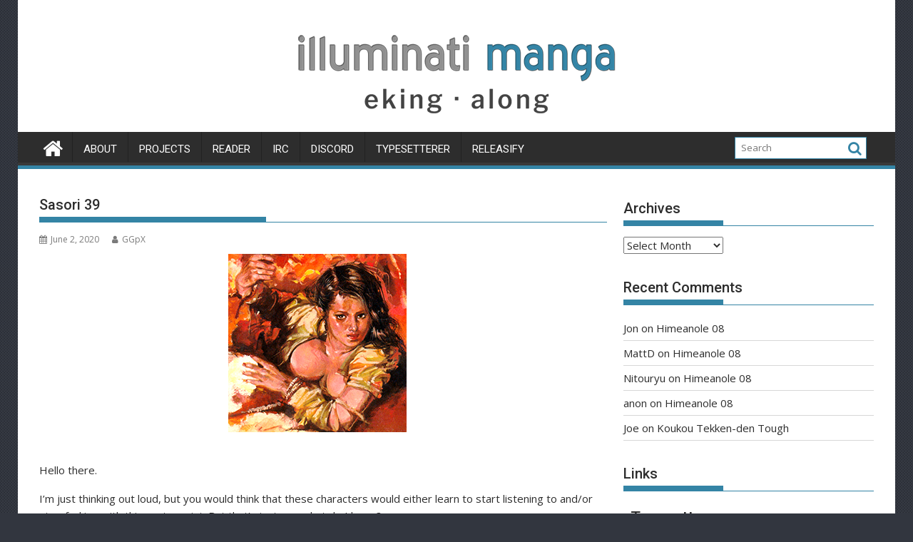

--- FILE ---
content_type: text/html; charset=UTF-8
request_url: https://illuminati-manga.com/2020/06/02/sasori-39/
body_size: 18201
content:
<!DOCTYPE html><html lang="en-US">
			<head>

				<meta charset="UTF-8">
		<meta name="viewport" content="width=device-width, initial-scale=1">
		<link rel="profile" href="http://gmpg.org/xfn/11">
		<link rel="pingback" href="https://illuminati-manga.com/wordpress/xmlrpc.php">
		<title>Sasori 39 | Illuminati-Manga</title>

<!-- The SEO Framework by Sybre Waaijer -->
<meta name="robots" content="max-snippet:-1,max-image-preview:standard,max-video-preview:-1" />
<link rel="canonical" href="https://illuminati-manga.com/2020/06/02/sasori-39/" />
<meta name="description" content="Hello there. I’m just thinking out loud, but you would think that these characters would either learn to start listening to and/or stop fucking with this…" />
<meta property="og:type" content="article" />
<meta property="og:locale" content="en_US" />
<meta property="og:site_name" content="Illuminati-Manga" />
<meta property="og:title" content="Sasori 39 | Illuminati-Manga" />
<meta property="og:description" content="Hello there. I’m just thinking out loud, but you would think that these characters would either learn to start listening to and/or stop fucking with this protagonist. But that’s just me…" />
<meta property="og:url" content="https://illuminati-manga.com/2020/06/02/sasori-39/" />
<meta property="og:image" content="https://illuminati-manga.com/wordpress/wp-content/uploads/2019/08/Sasori_thumb.jpg" />
<meta property="og:image:width" content="250" />
<meta property="og:image:height" content="250" />
<meta property="article:published_time" content="2020-06-02T22:10:29+00:00" />
<meta property="article:modified_time" content="2020-06-02T22:10:30+00:00" />
<meta name="twitter:card" content="summary_large_image" />
<meta name="twitter:title" content="Sasori 39 | Illuminati-Manga" />
<meta name="twitter:description" content="Hello there. I’m just thinking out loud, but you would think that these characters would either learn to start listening to and/or stop fucking with this protagonist. But that’s just me…" />
<meta name="twitter:image" content="https://illuminati-manga.com/wordpress/wp-content/uploads/2019/08/Sasori_thumb.jpg" />
<script type="application/ld+json">{"@context":"https://schema.org","@graph":[{"@type":"WebSite","@id":"https://illuminati-manga.com/#/schema/WebSite","url":"https://illuminati-manga.com/","name":"Illuminati-Manga","description":"eking along","inLanguage":"en-US","potentialAction":{"@type":"SearchAction","target":{"@type":"EntryPoint","urlTemplate":"https://illuminati-manga.com/search/{search_term_string}/"},"query-input":"required name=search_term_string"},"publisher":{"@type":"Organization","@id":"https://illuminati-manga.com/#/schema/Organization","name":"Illuminati-Manga","url":"https://illuminati-manga.com/"}},{"@type":"WebPage","@id":"https://illuminati-manga.com/2020/06/02/sasori-39/","url":"https://illuminati-manga.com/2020/06/02/sasori-39/","name":"Sasori 39 | Illuminati-Manga","description":"Hello there. I’m just thinking out loud, but you would think that these characters would either learn to start listening to and/or stop fucking with this…","inLanguage":"en-US","isPartOf":{"@id":"https://illuminati-manga.com/#/schema/WebSite"},"breadcrumb":{"@type":"BreadcrumbList","@id":"https://illuminati-manga.com/#/schema/BreadcrumbList","itemListElement":[{"@type":"ListItem","position":1,"item":"https://illuminati-manga.com/","name":"Illuminati-Manga"},{"@type":"ListItem","position":2,"item":"https://illuminati-manga.com/category/releases/","name":"Category: Releases"},{"@type":"ListItem","position":3,"name":"Sasori 39"}]},"potentialAction":{"@type":"ReadAction","target":"https://illuminati-manga.com/2020/06/02/sasori-39/"},"datePublished":"2020-06-02T22:10:29+00:00","dateModified":"2020-06-02T22:10:30+00:00","author":{"@type":"Person","@id":"https://illuminati-manga.com/#/schema/Person/da4f39eaf23e334f40b8fe5850bbaf4f","name":"GGpX"}}]}</script>
<!-- / The SEO Framework by Sybre Waaijer | 7.29ms meta | 0.52ms boot -->

<link rel='dns-prefetch' href='//stats.wp.com' />
<link rel='dns-prefetch' href='//fonts.googleapis.com' />
<link rel="alternate" type="application/rss+xml" title="Illuminati-Manga &raquo; Feed" href="https://illuminati-manga.com/feed/" />
<link rel="alternate" type="application/rss+xml" title="Illuminati-Manga &raquo; Comments Feed" href="https://illuminati-manga.com/comments/feed/" />
<link rel="alternate" type="application/rss+xml" title="Illuminati-Manga &raquo; Sasori 39 Comments Feed" href="https://illuminati-manga.com/2020/06/02/sasori-39/feed/" />
<link rel="alternate" title="oEmbed (JSON)" type="application/json+oembed" href="https://illuminati-manga.com/wp-json/oembed/1.0/embed?url=https%3A%2F%2Filluminati-manga.com%2F2020%2F06%2F02%2Fsasori-39%2F" />
<link rel="alternate" title="oEmbed (XML)" type="text/xml+oembed" href="https://illuminati-manga.com/wp-json/oembed/1.0/embed?url=https%3A%2F%2Filluminati-manga.com%2F2020%2F06%2F02%2Fsasori-39%2F&#038;format=xml" />
<style id='wp-img-auto-sizes-contain-inline-css' type='text/css'>
img:is([sizes=auto i],[sizes^="auto," i]){contain-intrinsic-size:3000px 1500px}
/*# sourceURL=wp-img-auto-sizes-contain-inline-css */
</style>
<style id='wp-emoji-styles-inline-css' type='text/css'>

	img.wp-smiley, img.emoji {
		display: inline !important;
		border: none !important;
		box-shadow: none !important;
		height: 1em !important;
		width: 1em !important;
		margin: 0 0.07em !important;
		vertical-align: -0.1em !important;
		background: none !important;
		padding: 0 !important;
	}
/*# sourceURL=wp-emoji-styles-inline-css */
</style>
<style id='wp-block-library-inline-css' type='text/css'>
:root{--wp-block-synced-color:#7a00df;--wp-block-synced-color--rgb:122,0,223;--wp-bound-block-color:var(--wp-block-synced-color);--wp-editor-canvas-background:#ddd;--wp-admin-theme-color:#007cba;--wp-admin-theme-color--rgb:0,124,186;--wp-admin-theme-color-darker-10:#006ba1;--wp-admin-theme-color-darker-10--rgb:0,107,160.5;--wp-admin-theme-color-darker-20:#005a87;--wp-admin-theme-color-darker-20--rgb:0,90,135;--wp-admin-border-width-focus:2px}@media (min-resolution:192dpi){:root{--wp-admin-border-width-focus:1.5px}}.wp-element-button{cursor:pointer}:root .has-very-light-gray-background-color{background-color:#eee}:root .has-very-dark-gray-background-color{background-color:#313131}:root .has-very-light-gray-color{color:#eee}:root .has-very-dark-gray-color{color:#313131}:root .has-vivid-green-cyan-to-vivid-cyan-blue-gradient-background{background:linear-gradient(135deg,#00d084,#0693e3)}:root .has-purple-crush-gradient-background{background:linear-gradient(135deg,#34e2e4,#4721fb 50%,#ab1dfe)}:root .has-hazy-dawn-gradient-background{background:linear-gradient(135deg,#faaca8,#dad0ec)}:root .has-subdued-olive-gradient-background{background:linear-gradient(135deg,#fafae1,#67a671)}:root .has-atomic-cream-gradient-background{background:linear-gradient(135deg,#fdd79a,#004a59)}:root .has-nightshade-gradient-background{background:linear-gradient(135deg,#330968,#31cdcf)}:root .has-midnight-gradient-background{background:linear-gradient(135deg,#020381,#2874fc)}:root{--wp--preset--font-size--normal:16px;--wp--preset--font-size--huge:42px}.has-regular-font-size{font-size:1em}.has-larger-font-size{font-size:2.625em}.has-normal-font-size{font-size:var(--wp--preset--font-size--normal)}.has-huge-font-size{font-size:var(--wp--preset--font-size--huge)}.has-text-align-center{text-align:center}.has-text-align-left{text-align:left}.has-text-align-right{text-align:right}.has-fit-text{white-space:nowrap!important}#end-resizable-editor-section{display:none}.aligncenter{clear:both}.items-justified-left{justify-content:flex-start}.items-justified-center{justify-content:center}.items-justified-right{justify-content:flex-end}.items-justified-space-between{justify-content:space-between}.screen-reader-text{border:0;clip-path:inset(50%);height:1px;margin:-1px;overflow:hidden;padding:0;position:absolute;width:1px;word-wrap:normal!important}.screen-reader-text:focus{background-color:#ddd;clip-path:none;color:#444;display:block;font-size:1em;height:auto;left:5px;line-height:normal;padding:15px 23px 14px;text-decoration:none;top:5px;width:auto;z-index:100000}html :where(.has-border-color){border-style:solid}html :where([style*=border-top-color]){border-top-style:solid}html :where([style*=border-right-color]){border-right-style:solid}html :where([style*=border-bottom-color]){border-bottom-style:solid}html :where([style*=border-left-color]){border-left-style:solid}html :where([style*=border-width]){border-style:solid}html :where([style*=border-top-width]){border-top-style:solid}html :where([style*=border-right-width]){border-right-style:solid}html :where([style*=border-bottom-width]){border-bottom-style:solid}html :where([style*=border-left-width]){border-left-style:solid}html :where(img[class*=wp-image-]){height:auto;max-width:100%}:where(figure){margin:0 0 1em}html :where(.is-position-sticky){--wp-admin--admin-bar--position-offset:var(--wp-admin--admin-bar--height,0px)}@media screen and (max-width:600px){html :where(.is-position-sticky){--wp-admin--admin-bar--position-offset:0px}}

/*# sourceURL=wp-block-library-inline-css */
</style><style id='wp-block-paragraph-inline-css' type='text/css'>
.is-small-text{font-size:.875em}.is-regular-text{font-size:1em}.is-large-text{font-size:2.25em}.is-larger-text{font-size:3em}.has-drop-cap:not(:focus):first-letter{float:left;font-size:8.4em;font-style:normal;font-weight:100;line-height:.68;margin:.05em .1em 0 0;text-transform:uppercase}body.rtl .has-drop-cap:not(:focus):first-letter{float:none;margin-left:.1em}p.has-drop-cap.has-background{overflow:hidden}:root :where(p.has-background){padding:1.25em 2.375em}:where(p.has-text-color:not(.has-link-color)) a{color:inherit}p.has-text-align-left[style*="writing-mode:vertical-lr"],p.has-text-align-right[style*="writing-mode:vertical-rl"]{rotate:180deg}
/*# sourceURL=https://illuminati-manga.com/wordpress/wp-includes/blocks/paragraph/style.min.css */
</style>
<style id='global-styles-inline-css' type='text/css'>
:root{--wp--preset--aspect-ratio--square: 1;--wp--preset--aspect-ratio--4-3: 4/3;--wp--preset--aspect-ratio--3-4: 3/4;--wp--preset--aspect-ratio--3-2: 3/2;--wp--preset--aspect-ratio--2-3: 2/3;--wp--preset--aspect-ratio--16-9: 16/9;--wp--preset--aspect-ratio--9-16: 9/16;--wp--preset--color--black: #000000;--wp--preset--color--cyan-bluish-gray: #abb8c3;--wp--preset--color--white: #ffffff;--wp--preset--color--pale-pink: #f78da7;--wp--preset--color--vivid-red: #cf2e2e;--wp--preset--color--luminous-vivid-orange: #ff6900;--wp--preset--color--luminous-vivid-amber: #fcb900;--wp--preset--color--light-green-cyan: #7bdcb5;--wp--preset--color--vivid-green-cyan: #00d084;--wp--preset--color--pale-cyan-blue: #8ed1fc;--wp--preset--color--vivid-cyan-blue: #0693e3;--wp--preset--color--vivid-purple: #9b51e0;--wp--preset--gradient--vivid-cyan-blue-to-vivid-purple: linear-gradient(135deg,rgb(6,147,227) 0%,rgb(155,81,224) 100%);--wp--preset--gradient--light-green-cyan-to-vivid-green-cyan: linear-gradient(135deg,rgb(122,220,180) 0%,rgb(0,208,130) 100%);--wp--preset--gradient--luminous-vivid-amber-to-luminous-vivid-orange: linear-gradient(135deg,rgb(252,185,0) 0%,rgb(255,105,0) 100%);--wp--preset--gradient--luminous-vivid-orange-to-vivid-red: linear-gradient(135deg,rgb(255,105,0) 0%,rgb(207,46,46) 100%);--wp--preset--gradient--very-light-gray-to-cyan-bluish-gray: linear-gradient(135deg,rgb(238,238,238) 0%,rgb(169,184,195) 100%);--wp--preset--gradient--cool-to-warm-spectrum: linear-gradient(135deg,rgb(74,234,220) 0%,rgb(151,120,209) 20%,rgb(207,42,186) 40%,rgb(238,44,130) 60%,rgb(251,105,98) 80%,rgb(254,248,76) 100%);--wp--preset--gradient--blush-light-purple: linear-gradient(135deg,rgb(255,206,236) 0%,rgb(152,150,240) 100%);--wp--preset--gradient--blush-bordeaux: linear-gradient(135deg,rgb(254,205,165) 0%,rgb(254,45,45) 50%,rgb(107,0,62) 100%);--wp--preset--gradient--luminous-dusk: linear-gradient(135deg,rgb(255,203,112) 0%,rgb(199,81,192) 50%,rgb(65,88,208) 100%);--wp--preset--gradient--pale-ocean: linear-gradient(135deg,rgb(255,245,203) 0%,rgb(182,227,212) 50%,rgb(51,167,181) 100%);--wp--preset--gradient--electric-grass: linear-gradient(135deg,rgb(202,248,128) 0%,rgb(113,206,126) 100%);--wp--preset--gradient--midnight: linear-gradient(135deg,rgb(2,3,129) 0%,rgb(40,116,252) 100%);--wp--preset--font-size--small: 13px;--wp--preset--font-size--medium: 20px;--wp--preset--font-size--large: 36px;--wp--preset--font-size--x-large: 42px;--wp--preset--spacing--20: 0.44rem;--wp--preset--spacing--30: 0.67rem;--wp--preset--spacing--40: 1rem;--wp--preset--spacing--50: 1.5rem;--wp--preset--spacing--60: 2.25rem;--wp--preset--spacing--70: 3.38rem;--wp--preset--spacing--80: 5.06rem;--wp--preset--shadow--natural: 6px 6px 9px rgba(0, 0, 0, 0.2);--wp--preset--shadow--deep: 12px 12px 50px rgba(0, 0, 0, 0.4);--wp--preset--shadow--sharp: 6px 6px 0px rgba(0, 0, 0, 0.2);--wp--preset--shadow--outlined: 6px 6px 0px -3px rgb(255, 255, 255), 6px 6px rgb(0, 0, 0);--wp--preset--shadow--crisp: 6px 6px 0px rgb(0, 0, 0);}:where(.is-layout-flex){gap: 0.5em;}:where(.is-layout-grid){gap: 0.5em;}body .is-layout-flex{display: flex;}.is-layout-flex{flex-wrap: wrap;align-items: center;}.is-layout-flex > :is(*, div){margin: 0;}body .is-layout-grid{display: grid;}.is-layout-grid > :is(*, div){margin: 0;}:where(.wp-block-columns.is-layout-flex){gap: 2em;}:where(.wp-block-columns.is-layout-grid){gap: 2em;}:where(.wp-block-post-template.is-layout-flex){gap: 1.25em;}:where(.wp-block-post-template.is-layout-grid){gap: 1.25em;}.has-black-color{color: var(--wp--preset--color--black) !important;}.has-cyan-bluish-gray-color{color: var(--wp--preset--color--cyan-bluish-gray) !important;}.has-white-color{color: var(--wp--preset--color--white) !important;}.has-pale-pink-color{color: var(--wp--preset--color--pale-pink) !important;}.has-vivid-red-color{color: var(--wp--preset--color--vivid-red) !important;}.has-luminous-vivid-orange-color{color: var(--wp--preset--color--luminous-vivid-orange) !important;}.has-luminous-vivid-amber-color{color: var(--wp--preset--color--luminous-vivid-amber) !important;}.has-light-green-cyan-color{color: var(--wp--preset--color--light-green-cyan) !important;}.has-vivid-green-cyan-color{color: var(--wp--preset--color--vivid-green-cyan) !important;}.has-pale-cyan-blue-color{color: var(--wp--preset--color--pale-cyan-blue) !important;}.has-vivid-cyan-blue-color{color: var(--wp--preset--color--vivid-cyan-blue) !important;}.has-vivid-purple-color{color: var(--wp--preset--color--vivid-purple) !important;}.has-black-background-color{background-color: var(--wp--preset--color--black) !important;}.has-cyan-bluish-gray-background-color{background-color: var(--wp--preset--color--cyan-bluish-gray) !important;}.has-white-background-color{background-color: var(--wp--preset--color--white) !important;}.has-pale-pink-background-color{background-color: var(--wp--preset--color--pale-pink) !important;}.has-vivid-red-background-color{background-color: var(--wp--preset--color--vivid-red) !important;}.has-luminous-vivid-orange-background-color{background-color: var(--wp--preset--color--luminous-vivid-orange) !important;}.has-luminous-vivid-amber-background-color{background-color: var(--wp--preset--color--luminous-vivid-amber) !important;}.has-light-green-cyan-background-color{background-color: var(--wp--preset--color--light-green-cyan) !important;}.has-vivid-green-cyan-background-color{background-color: var(--wp--preset--color--vivid-green-cyan) !important;}.has-pale-cyan-blue-background-color{background-color: var(--wp--preset--color--pale-cyan-blue) !important;}.has-vivid-cyan-blue-background-color{background-color: var(--wp--preset--color--vivid-cyan-blue) !important;}.has-vivid-purple-background-color{background-color: var(--wp--preset--color--vivid-purple) !important;}.has-black-border-color{border-color: var(--wp--preset--color--black) !important;}.has-cyan-bluish-gray-border-color{border-color: var(--wp--preset--color--cyan-bluish-gray) !important;}.has-white-border-color{border-color: var(--wp--preset--color--white) !important;}.has-pale-pink-border-color{border-color: var(--wp--preset--color--pale-pink) !important;}.has-vivid-red-border-color{border-color: var(--wp--preset--color--vivid-red) !important;}.has-luminous-vivid-orange-border-color{border-color: var(--wp--preset--color--luminous-vivid-orange) !important;}.has-luminous-vivid-amber-border-color{border-color: var(--wp--preset--color--luminous-vivid-amber) !important;}.has-light-green-cyan-border-color{border-color: var(--wp--preset--color--light-green-cyan) !important;}.has-vivid-green-cyan-border-color{border-color: var(--wp--preset--color--vivid-green-cyan) !important;}.has-pale-cyan-blue-border-color{border-color: var(--wp--preset--color--pale-cyan-blue) !important;}.has-vivid-cyan-blue-border-color{border-color: var(--wp--preset--color--vivid-cyan-blue) !important;}.has-vivid-purple-border-color{border-color: var(--wp--preset--color--vivid-purple) !important;}.has-vivid-cyan-blue-to-vivid-purple-gradient-background{background: var(--wp--preset--gradient--vivid-cyan-blue-to-vivid-purple) !important;}.has-light-green-cyan-to-vivid-green-cyan-gradient-background{background: var(--wp--preset--gradient--light-green-cyan-to-vivid-green-cyan) !important;}.has-luminous-vivid-amber-to-luminous-vivid-orange-gradient-background{background: var(--wp--preset--gradient--luminous-vivid-amber-to-luminous-vivid-orange) !important;}.has-luminous-vivid-orange-to-vivid-red-gradient-background{background: var(--wp--preset--gradient--luminous-vivid-orange-to-vivid-red) !important;}.has-very-light-gray-to-cyan-bluish-gray-gradient-background{background: var(--wp--preset--gradient--very-light-gray-to-cyan-bluish-gray) !important;}.has-cool-to-warm-spectrum-gradient-background{background: var(--wp--preset--gradient--cool-to-warm-spectrum) !important;}.has-blush-light-purple-gradient-background{background: var(--wp--preset--gradient--blush-light-purple) !important;}.has-blush-bordeaux-gradient-background{background: var(--wp--preset--gradient--blush-bordeaux) !important;}.has-luminous-dusk-gradient-background{background: var(--wp--preset--gradient--luminous-dusk) !important;}.has-pale-ocean-gradient-background{background: var(--wp--preset--gradient--pale-ocean) !important;}.has-electric-grass-gradient-background{background: var(--wp--preset--gradient--electric-grass) !important;}.has-midnight-gradient-background{background: var(--wp--preset--gradient--midnight) !important;}.has-small-font-size{font-size: var(--wp--preset--font-size--small) !important;}.has-medium-font-size{font-size: var(--wp--preset--font-size--medium) !important;}.has-large-font-size{font-size: var(--wp--preset--font-size--large) !important;}.has-x-large-font-size{font-size: var(--wp--preset--font-size--x-large) !important;}
/*# sourceURL=global-styles-inline-css */
</style>

<style id='classic-theme-styles-inline-css' type='text/css'>
/*! This file is auto-generated */
.wp-block-button__link{color:#fff;background-color:#32373c;border-radius:9999px;box-shadow:none;text-decoration:none;padding:calc(.667em + 2px) calc(1.333em + 2px);font-size:1.125em}.wp-block-file__button{background:#32373c;color:#fff;text-decoration:none}
/*# sourceURL=/wp-includes/css/classic-themes.min.css */
</style>
<link rel='stylesheet' id='style-name-css' href='https://illuminati-manga.com/wordpress/wp-content/plugins/thanks-you-counter-button/css/thankyou.css?ver=6.9' type='text/css' media='screen' />
<link rel='stylesheet' id='jquery-bxslider-css' href='https://illuminati-manga.com/wordpress/wp-content/themes/supermag/assets/library/bxslider/css/jquery.bxslider.min.css?ver=4.2.5' type='text/css' media='all' />
<link rel='stylesheet' id='supermag-googleapis-css' href='//fonts.googleapis.com/css?family=Open+Sans%3A600%2C400%7CRoboto%3A300italic%2C400%2C500%2C700&#038;ver=1.0.1' type='text/css' media='all' />
<link rel='stylesheet' id='font-awesome-css' href='https://illuminati-manga.com/wordpress/wp-content/themes/supermag/assets/library/Font-Awesome/css/font-awesome.min.css?ver=4.7.0' type='text/css' media='all' />
<link rel='stylesheet' id='supermag-style-css' href='https://illuminati-manga.com/wordpress/wp-content/themes/supermag/style.css?ver=1.4.9' type='text/css' media='all' />
<style id='supermag-style-inline-css' type='text/css'>

            mark,
            .comment-form .form-submit input,
            .read-more,
            .bn-title,
            .home-icon.front_page_on,
            .header-wrapper .menu li:hover > a,
            .header-wrapper .menu > li.current-menu-item a,
            .header-wrapper .menu > li.current-menu-parent a,
            .header-wrapper .menu > li.current_page_parent a,
            .header-wrapper .menu > li.current_page_ancestor a,
            .header-wrapper .menu > li.current-menu-item > a:before,
            .header-wrapper .menu > li.current-menu-parent > a:before,
            .header-wrapper .menu > li.current_page_parent > a:before,
            .header-wrapper .menu > li.current_page_ancestor > a:before,
            .header-wrapper .main-navigation ul ul.sub-menu li:hover > a,
            .header-wrapper .main-navigation ul ul.children li:hover > a,
            .slider-section .cat-links a,
            .featured-desc .below-entry-meta .cat-links a,
            #calendar_wrap #wp-calendar #today,
            #calendar_wrap #wp-calendar #today a,
            .wpcf7-form input.wpcf7-submit:hover,
            .breadcrumb{
                background: #3484a5;
            }
        
            a:hover,
            .screen-reader-text:focus,
            .bn-content a:hover,
            .socials a:hover,
            .site-title a,
            .search-block input#menu-search,
            .widget_search input#s,
            .search-block #searchsubmit,
            .widget_search #searchsubmit,
            .footer-sidebar .featured-desc .above-entry-meta a:hover,
            .slider-section .slide-title:hover,
            .besides-slider .post-title a:hover,
            .slider-feature-wrap a:hover,
            .slider-section .bx-controls-direction a,
            .besides-slider .beside-post:hover .beside-caption,
            .besides-slider .beside-post:hover .beside-caption a:hover,
            .featured-desc .above-entry-meta span:hover,
            .posted-on a:hover,
            .cat-links a:hover,
            .comments-link a:hover,
            .edit-link a:hover,
            .tags-links a:hover,
            .byline a:hover,
            .nav-links a:hover,
            #supermag-breadcrumbs a:hover,
            .wpcf7-form input.wpcf7-submit,
             .woocommerce nav.woocommerce-pagination ul li a:focus, 
             .woocommerce nav.woocommerce-pagination ul li a:hover, 
             .woocommerce nav.woocommerce-pagination ul li span.current{
                color: #3484a5;
            }
            .search-block input#menu-search,
            .widget_search input#s,
            .tagcloud a{
                border: 1px solid #3484a5;
            }
            .footer-wrapper .border,
            .nav-links .nav-previous a:hover,
            .nav-links .nav-next a:hover{
                border-top: 1px solid #3484a5;
            }
             .besides-slider .beside-post{
                border-bottom: 3px solid #3484a5;
            }
            .widget-title,
            .footer-wrapper,
            .page-header .page-title,
            .single .entry-header .entry-title,
            .page .entry-header .entry-title{
                border-bottom: 1px solid #3484a5;
            }
            .widget-title:before,
            .page-header .page-title:before,
            .single .entry-header .entry-title:before,
            .page .entry-header .entry-title:before {
                border-bottom: 7px solid #3484a5;
            }
           .wpcf7-form input.wpcf7-submit,
            article.post.sticky{
                border: 2px solid #3484a5;
            }
           .breadcrumb::after {
                border-left: 5px solid #3484a5;
            }
           .rtl .breadcrumb::after {
                border-right: 5px solid #3484a5;
                border-left:medium none;
            }
           .header-wrapper #site-navigation{
                border-bottom: 5px solid #3484a5;
            }
           @media screen and (max-width:992px){
                .slicknav_btn.slicknav_open{
                    border: 1px solid #3484a5;
                }
                 .header-wrapper .main-navigation ul ul.sub-menu li:hover > a,
                 .header-wrapper .main-navigation ul ul.children li:hover > a
                 {
                         background: #2d2d2d;
                 }
                .slicknav_btn.slicknav_open:before{
                    background: #3484a5;
                    box-shadow: 0 6px 0 0 #3484a5, 0 12px 0 0 #3484a5;
                }
                .slicknav_nav li:hover > a,
                .slicknav_nav li.current-menu-ancestor a,
                .slicknav_nav li.current-menu-item  > a,
                .slicknav_nav li.current_page_item a,
                .slicknav_nav li.current_page_item .slicknav_item span,
                .slicknav_nav li .slicknav_item:hover a{
                    color: #3484a5;
                }
            }
                    .cat-links .at-cat-item-1{
                    background: #3484a5!important;
                    color : #fff!important;
                    }
                    
                    .at-cat-color-wrap-1 .widget-title::before,
                    body.category-1 .page-header .page-title::before
                    {
                     border-bottom: 7px solid #3484a5;
                    }
                    
                    .at-cat-color-wrap-1 .widget-title,
                     body.category-1 .page-header .page-title
                    {
                     border-bottom: 1px solid #3484a5;
                    }
                    .cat-links .at-cat-item-1:hover{
                    background: #32363f!important;
                    color : #fff!important;
                    }
                    
                    .cat-links .at-cat-item-2{
                    background: #3484a5!important;
                    color : #fff!important;
                    }
                    
                    .cat-links .at-cat-item-2:hover{
                    background: #2d2d2d!important;
                    color : #fff!important;
                    }
                    
                    .cat-links .at-cat-item-3{
                    background: #3484a5!important;
                    color : #fff!important;
                    }
                    
                    .cat-links .at-cat-item-3:hover{
                    background: #2d2d2d!important;
                    color : #fff!important;
                    }
                    
                    .cat-links .at-cat-item-4{
                    background: #3484a5!important;
                    color : #fff!important;
                    }
                    
                    .cat-links .at-cat-item-4:hover{
                    background: #2d2d2d!important;
                    color : #fff!important;
                    }
                    
/*# sourceURL=supermag-style-inline-css */
</style>
<link rel='stylesheet' id='supermag-block-front-styles-css' href='https://illuminati-manga.com/wordpress/wp-content/themes/supermag/acmethemes/gutenberg/gutenberg-front.css?ver=1.0' type='text/css' media='all' />
<script type="text/javascript" src="https://illuminati-manga.com/wordpress/wp-includes/js/jquery/jquery.min.js?ver=3.7.1" id="jquery-core-js"></script>
<script type="text/javascript" src="https://illuminati-manga.com/wordpress/wp-includes/js/jquery/jquery-migrate.min.js?ver=3.4.1" id="jquery-migrate-js"></script>
<script type="text/javascript" src="https://illuminati-manga.com/wordpress/wp-includes/js/jquery/jquery.form.min.js?ver=4.3.0" id="jquery-form-js"></script>
<script type="text/javascript" id="thanks_script-js-extra">
/* <![CDATA[ */
var ThanksSettings = {"plugin_url":"https://illuminati-manga.com/wordpress/wp-content/plugins/thanks-you-counter-button","ajax_nonce":"abfe0f28b2","ajax_url":"https://illuminati-manga.com/wordpress/wp-admin/admin-ajax.php","button_image_url":"https://illuminati-manga.com/wordpress/wp-content/uploads/2018/12/button1.png","button_image_glow_url":"https://illuminati-manga.com/wordpress/wp-content/uploads/2018/12/button2.png"};
//# sourceURL=thanks_script-js-extra
/* ]]> */
</script>
<script type="text/javascript" src="https://illuminati-manga.com/wordpress/wp-content/plugins/thanks-you-counter-button/js/thankyou.js?ver=6.9" id="thanks_script-js"></script>
<link rel="https://api.w.org/" href="https://illuminati-manga.com/wp-json/" /><link rel="alternate" title="JSON" type="application/json" href="https://illuminati-manga.com/wp-json/wp/v2/posts/34377" /><link rel="EditURI" type="application/rsd+xml" title="RSD" href="https://illuminati-manga.com/wordpress/xmlrpc.php?rsd" />
	<style>img#wpstats{display:none}</style>
		<link rel="apple-touch-icon" sizes="180x180" href="/wordpress/wp-content/uploads/fbrfg/apple-touch-icon.png">
<link rel="icon" type="image/png" sizes="32x32" href="/wordpress/wp-content/uploads/fbrfg/favicon-32x32.png">
<link rel="icon" type="image/png" sizes="16x16" href="/wordpress/wp-content/uploads/fbrfg/favicon-16x16.png">
<link rel="manifest" href="/wordpress/wp-content/uploads/fbrfg/site.webmanifest">
<link rel="mask-icon" href="/wordpress/wp-content/uploads/fbrfg/safari-pinned-tab.svg" color="#5bbad5">
<link rel="shortcut icon" href="/wordpress/wp-content/uploads/fbrfg/favicon.ico">
<meta name="msapplication-TileColor" content="#da532c">
<meta name="msapplication-config" content="/wordpress/wp-content/uploads/fbrfg/browserconfig.xml">
<meta name="theme-color" content="#ffffff"><!-- Analytics by WP Statistics - https://wp-statistics.com -->
<style type="text/css">.recentcomments a{display:inline !important;padding:0 !important;margin:0 !important;}</style><style type="text/css" id="custom-background-css">
body.custom-background { background-color: #32363f; background-image: url("https://illuminati-manga.com/wordpress/wp-content/uploads/2018/12/bg_tile.png"); background-position: left top; background-size: auto; background-repeat: repeat; background-attachment: scroll; }
</style>
			<style type="text/css" id="wp-custom-css">
			/***********CUSTOM CSS************/
.project-cell {
	display:inline-block;
	width:100px;
	height:120px;
	padding:2px;
	text-align:center;
	font-size:11px;
}

.projects-list
{
	display:block;
	padding-top:10px;
	padding-bottom:16px;
}

.project-anchor {
	cursor: pointer;
}

.project-display {
	cursor:pointer;
	background-color:#eaeaea;
	padding: 5px 11px 5px 10px;
	margin-bottom:0px !important;
	border-bottom: 2px solid #bababa;
}

.project-display:hover {
	background-color:#cacaca;
}

#project-info {
	display:none;
	position:fixed;
	width:1100px;
	height:60%;
	z-index:9999;
	top:20%;
	margin-left:auto;
	margin-right:auto;
}

@media only screen and (min-width: 960px) {
	#project-info {
		display:none;
		position:fixed;
		width:1160px;
		height:60%;
		z-index:9999;
		top:20%;
		margin-left:auto;
		margin-right:auto;
	}
}
@media only screen and (min-width: 760px) and (max-width:959px) {
	#project-info {
		display:none;
		position:fixed;
		width:730px;
		height:60%;
		z-index:9999;
		top:20%;
		margin-left:auto;
		margin-right:auto;
	}
}
@media only screen and (min-width: 480px) and (max-width:759px) {
	#project-info {
		display:none;
		position:fixed;
		width:445px;
		height:60%;
		z-index:9999;
		top:20%;
		margin-left:auto;
		margin-right:auto;
	}
}
@media only screen and (max-width:479px) {
	#project-info {
		display:none;
		position:fixed;
		width:305px;
		height:60%;
		z-index:9999;
		top:20%;
		margin-left:auto;
		margin-right:auto;
	}
	.project-cell {
		display:inline-block;
		width:75px;
		height:90px;
		padding:2px;
		text-align:center;
		font-size:11px;
	}
	.project-cell img {
		height:75px;
		width:75px;
	}
}

#click-catcher {
	display:none;
	position:fixed;
	width:100%;
	height:100%;
	left:0px;
	top:0px;
	background-color:black;
	opacity:0.5;
	z-index:9998;
}
/*.menu-links-container
{
	border-left: 1px solid #E9E9E9;
	padding-left: 5px;
} */
#menu-links h3
{
	padding-bottom:3px;
}
#menu-links h6
{
	color:#3484a5;
}
#menu-links li
{
	margin:0px;
	padding:5px;
	padding-left:10px;
	border-bottom: 1px dotted #E9E9E9;
}

#menu-links li:nth-child(even)
{
	background-color:#f5f5f5;
}

#menu-links li:hover
{
	background-color:#E9E9E9;
}
#menu-links a:hover
{
	text-decoration:none;
}

.staff-image
{
	float:left;
	margin-right: 5px;
  height:100%;
	display:table;
	padding-left:3px;
}
.staff-image img
{
	vertical-align:middle;
}
.image-field-wrap
{
	display:table-cell !important;
	vertical-align:middle;
}
.staff-info
{
	padding:3px;
	text-align:left;
}
.single-staff
{
	width:280px;
	height:91px;
	display:inline-block;
	border-top:1px solid #c0c0c0;
	border-bottom:1px solid #c0c0c0;
	margin-left:-2px;
	margin-right:-2px;
	background-color:#ebebeb;
	margin-bottom:5px;
	padding:2px;
}
.single-staff:nth-child(4n), .single-staff:nth-child(4n+1)
{
	width:280px;
	display:inline-block;
	border-top:1px solid #c0c0c0;
	border-bottom:1px solid #c0c0c0;
	margin-bottom:5px;
	padding:2px;
	background-color:#fff;
}
.single-rank
{
	margin:20px 0px 20px 0px;
}

.single-rank h3
{
	padding:5px;
	background-color:#eaeaea;
	border-bottom: 2px solid #bababa;
	text-align:left;
}		</style>
		
	</head>
<body class="wp-singular post-template-default single single-post postid-34377 single-format-standard custom-background wp-theme-supermag boxed-layout single-large-image left-logo-right-ainfo right-sidebar at-sticky-sidebar group-blog">

		<div id="page" class="hfeed site">
				<a class="skip-link screen-reader-text" href="#content" title="link">Skip to content</a>
				<header id="masthead" class="site-header" role="banner">
			<div class="top-header-section clearfix">
				<div class="wrapper">
										<div class="right-header float-right">
											</div>
				</div>
			</div><!-- .top-header-section -->
			<div class="header-wrapper clearfix">
				<div class="header-container">
										<div class="wrapper">
						<div class="site-branding clearfix">
														<div class="clearfix"></div>
						</div>
					</div>
					<div id="wp-custom-header" class="wp-custom-header"><div class="wrapper header-image-wrap"><a  href="https://illuminati-manga.com" title="Illuminati-Manga" rel="home"><img src="https://illuminati-manga.com/wordpress/wp-content/uploads/2018/12/cropped-logo-illum.png" width="538" height="155" alt="" decoding="async" fetchpriority="high" /> </a></div></div>					<nav id="site-navigation" class="main-navigation supermag-enable-sticky-menu clearfix" role="navigation">
						<div class="header-main-menu wrapper clearfix">
															<div class="home-icon">
									<a href="https://illuminati-manga.com/" title="Illuminati-Manga"><i class="fa fa-home"></i></a>
								</div>
								<div class="acmethemes-nav"><ul id="menu-default" class="menu"><li id="menu-item-32105" class="menu-item menu-item-type-post_type menu-item-object-page menu-item-32105"><a href="https://illuminati-manga.com/about/">About</a></li>
<li id="menu-item-32106" class="menu-item menu-item-type-post_type menu-item-object-page menu-item-32106"><a href="https://illuminati-manga.com/projects/">Projects</a></li>
<li id="menu-item-32107" class="menu-item menu-item-type-custom menu-item-object-custom menu-item-32107"><a target="_blank" href="https://mangadex.org/group/80">Reader</a></li>
<li id="menu-item-33440" class="menu-item menu-item-type-post_type menu-item-object-page menu-item-33440"><a href="https://illuminati-manga.com/irc/">IRC</a></li>
<li id="menu-item-34008" class="menu-item menu-item-type-custom menu-item-object-custom menu-item-34008"><a href="https://discord.gg/dPZqHJR">Discord</a></li>
<li id="menu-item-32108" class="menu-item menu-item-type-custom menu-item-object-custom menu-item-32108"><a target="_blank" href="https://illuminati-manga.com/illiteracy/typesetterer/">Typesetterer</a></li>
<li id="menu-item-34233" class="menu-item menu-item-type-custom menu-item-object-custom menu-item-34233"><a target="_blank" href="https://illuminati-manga.com/illiteracy/releasify/">Releasify</a></li>
</ul></div><div class="search-block">
    <form action="https://illuminati-manga.com" class="searchform" id="searchform" method="get" role="search">
        <div>
            <label for="menu-search" class="screen-reader-text"></label>
                        <input type="text"  placeholder="Search"  id="menu-search" name="s" value="">
            <button class="fa fa-search" type="submit" id="searchsubmit"></button>
        </div>
    </form>
</div>						</div>
						<div class="responsive-slick-menu wrapper clearfix"></div>
					</nav>
					<!-- #site-navigation -->
									</div>
				<!-- .header-container -->
			</div>
			<!-- header-wrapper-->
		</header>
		<!-- #masthead -->
				<div class="wrapper content-wrapper clearfix">
			<div id="content" class="site-content">
			<div id="primary" class="content-area">
		<main id="main" class="site-main" role="main">
		<article id="post-34377" class="post-34377 post type-post status-publish format-standard has-post-thumbnail hentry category-releases">
	<header class="entry-header">
		<h1 class="entry-title">Sasori 39</h1>
		<div class="entry-meta">
			<span class="posted-on"><a href="https://illuminati-manga.com/2020/06/02/sasori-39/" rel="bookmark"><i class="fa fa-calendar"></i><time class="entry-date published" datetime="2020-06-02T22:10:29+00:00">June 2, 2020</time><time class="updated" datetime="2020-06-02T22:10:30+00:00">June 2, 2020</time></a></span><span class="byline"> <span class="author vcard"><a class="url fn n" href="https://illuminati-manga.com/author/ggpx/"><i class="fa fa-user"></i>GGpX</a></span></span>		</div><!-- .entry-meta -->
	</header><!-- .entry-header -->
	<!--post thumbnal options-->
			<div class="single-feat clearfix">
			<figure class="single-thumb single-thumb-full">
				<img width="250" height="250" src="https://illuminati-manga.com/wordpress/wp-content/uploads/2019/08/Sasori_thumb.jpg" class="attachment-full size-full wp-post-image" alt="" decoding="async" srcset="https://illuminati-manga.com/wordpress/wp-content/uploads/2019/08/Sasori_thumb.jpg 250w, https://illuminati-manga.com/wordpress/wp-content/uploads/2019/08/Sasori_thumb-150x150.jpg 150w, https://illuminati-manga.com/wordpress/wp-content/uploads/2019/08/Sasori_thumb-50x50.jpg 50w" sizes="(max-width: 250px) 100vw, 250px" />			</figure>
		</div><!-- .single-feat-->
		<div class="entry-content">
		
<p>Hello there.</p>



<p>I&#8217;m just thinking out loud, but you would think that these characters would either learn to start listening to and/or stop fucking with this protagonist. But that&#8217;s just me, what do I know?</p>



<p>Sasori 39 (<strong>!Sasori39</strong>) &#8211; There&#8217;s a character in this that reminds me of a chihuahua, but I can&#8217;t quite put my finger on the reason why.</p>



<p>Enjoy.</p>
<div class="thanks_button_div" 
                  style="float: right; margin-right: 10px;"><div id="thanksButtonDiv_34377_1" style="background-image:url(https://illuminati-manga.com/wordpress/wp-content/uploads/2018/12/button1.png); background-repeat:no-repeat; float: left; display: inline;"
                onmouseover="javascript:thankYouChangeButtonImage('thanksButtonDiv_34377_1', true);" 
                onmouseout="javascript:thankYouChangeButtonImage('thanksButtonDiv_34377_1', false);"
                onclick="javascript:thankYouChangeButtonImage('thanksButtonDiv_34377_1', false);" >
                <input type="button" onclick="thankYouButtonClick(34377, 'You left &ldquo;Thanks&rdquo; already for this post')" value="Thank You 5"
                  class="thanks_button thanks_custom "
                  style="width:112px; height:26px; font-family: Verdana, Arial, Sans-Serif; font-size: 14px; font-weight: normal;; color:#ffffff;"
                  id="thanksButton_34377_1" title="Click to leave &ldquo;Thanks&rdquo; for this post"/>
             </div><div id="ajax_loader_34377_1" style="display:inline;visibility: hidden;"><img decoding="async" alt="ajax loader" src="https://illuminati-manga.com/wordpress/wp-content/plugins/thanks-you-counter-button/images/ajax-loader.gif" /></div></div>	</div><!-- .entry-content -->
	<footer class="entry-footer featured-desc">
		<span class="cat-links"><i class="fa fa-folder-o"></i><a href="https://illuminati-manga.com/category/releases/" rel="category tag">Releases</a></span>	</footer><!-- .entry-footer -->
</article><!-- #post-## -->
	<nav class="navigation post-navigation" aria-label="Posts">
		<h2 class="screen-reader-text">Post navigation</h2>
		<div class="nav-links"><div class="nav-previous"><a href="https://illuminati-manga.com/2020/05/28/idiot-section-chief-16/" rel="prev">Idiot Section Chief 16</a></div><div class="nav-next"><a href="https://illuminati-manga.com/2020/06/04/zig-7/" rel="next">ZIG 7</a></div></div>
	</nav><div id="comments" class="comments-area">
		<div id="respond" class="comment-respond">
		<h3 id="reply-title" class="comment-reply-title"><span></span> Leave a Comment <small><a rel="nofollow" id="cancel-comment-reply-link" href="/2020/06/02/sasori-39/#respond" style="display:none;">Cancel reply</a></small></h3><form action="https://illuminati-manga.com/wordpress/wp-comments-post.php" method="post" id="commentform" class="comment-form"><p class="comment-form-comment"><label for="comment"></label> <textarea id="comment" name="comment" placeholder="Comment" cols="45" rows="8" aria-required="true"></textarea></p><p class="comment-form-author"><label for="author"></label><input id="author" name="author" type="text" placeholder="Name" value="" size="30" aria-required="true"/></p>
<p class="comment-form-email"><label for="email"></label> <input id="email" name="email" type="email" value="" placeholder="Email" size="30"aria-required="true"/></p>
<p class="comment-form-url"><label for="url"></label> <input id="url" name="url" placeholder="Website URL" type="url" value="" size="30" /></p>
<p class="form-submit"><input name="submit" type="submit" id="submit" class="submit" value="Add Comment" /> <input type='hidden' name='comment_post_ID' value='34377' id='comment_post_ID' />
<input type='hidden' name='comment_parent' id='comment_parent' value='0' />
</p><p style="display: none;"><input type="hidden" id="akismet_comment_nonce" name="akismet_comment_nonce" value="87d71301ba" /></p><p style="display: none !important;" class="akismet-fields-container" data-prefix="ak_"><label>&#916;<textarea name="ak_hp_textarea" cols="45" rows="8" maxlength="100"></textarea></label><input type="hidden" id="ak_js_1" name="ak_js" value="128"/><script>document.getElementById( "ak_js_1" ).setAttribute( "value", ( new Date() ).getTime() );</script></p></form>	</div><!-- #respond -->
	</div><!-- #comments -->		</main><!-- #main -->
	</div><!-- #primary -->
    <div id="secondary-right" class="widget-area sidebar secondary-sidebar float-right" role="complementary">
        <div id="sidebar-section-top" class="widget-area sidebar clearfix">
			<aside id="archives-2" class="widget widget_archive"><h3 class="widget-title"><span>Archives</span></h3>		<label class="screen-reader-text" for="archives-dropdown-2">Archives</label>
		<select id="archives-dropdown-2" name="archive-dropdown">
			
			<option value="">Select Month</option>
				<option value='https://illuminati-manga.com/2025/02/'> February 2025 </option>
	<option value='https://illuminati-manga.com/2025/01/'> January 2025 </option>
	<option value='https://illuminati-manga.com/2024/12/'> December 2024 </option>
	<option value='https://illuminati-manga.com/2024/11/'> November 2024 </option>
	<option value='https://illuminati-manga.com/2024/10/'> October 2024 </option>
	<option value='https://illuminati-manga.com/2024/09/'> September 2024 </option>
	<option value='https://illuminati-manga.com/2023/11/'> November 2023 </option>
	<option value='https://illuminati-manga.com/2023/09/'> September 2023 </option>
	<option value='https://illuminati-manga.com/2023/06/'> June 2023 </option>
	<option value='https://illuminati-manga.com/2023/05/'> May 2023 </option>
	<option value='https://illuminati-manga.com/2023/03/'> March 2023 </option>
	<option value='https://illuminati-manga.com/2023/01/'> January 2023 </option>
	<option value='https://illuminati-manga.com/2022/12/'> December 2022 </option>
	<option value='https://illuminati-manga.com/2022/11/'> November 2022 </option>
	<option value='https://illuminati-manga.com/2022/10/'> October 2022 </option>
	<option value='https://illuminati-manga.com/2022/09/'> September 2022 </option>
	<option value='https://illuminati-manga.com/2022/08/'> August 2022 </option>
	<option value='https://illuminati-manga.com/2022/07/'> July 2022 </option>
	<option value='https://illuminati-manga.com/2022/06/'> June 2022 </option>
	<option value='https://illuminati-manga.com/2022/05/'> May 2022 </option>
	<option value='https://illuminati-manga.com/2022/04/'> April 2022 </option>
	<option value='https://illuminati-manga.com/2022/03/'> March 2022 </option>
	<option value='https://illuminati-manga.com/2022/02/'> February 2022 </option>
	<option value='https://illuminati-manga.com/2022/01/'> January 2022 </option>
	<option value='https://illuminati-manga.com/2021/12/'> December 2021 </option>
	<option value='https://illuminati-manga.com/2021/11/'> November 2021 </option>
	<option value='https://illuminati-manga.com/2021/10/'> October 2021 </option>
	<option value='https://illuminati-manga.com/2021/09/'> September 2021 </option>
	<option value='https://illuminati-manga.com/2021/08/'> August 2021 </option>
	<option value='https://illuminati-manga.com/2021/07/'> July 2021 </option>
	<option value='https://illuminati-manga.com/2021/06/'> June 2021 </option>
	<option value='https://illuminati-manga.com/2021/05/'> May 2021 </option>
	<option value='https://illuminati-manga.com/2021/04/'> April 2021 </option>
	<option value='https://illuminati-manga.com/2021/03/'> March 2021 </option>
	<option value='https://illuminati-manga.com/2021/02/'> February 2021 </option>
	<option value='https://illuminati-manga.com/2021/01/'> January 2021 </option>
	<option value='https://illuminati-manga.com/2020/12/'> December 2020 </option>
	<option value='https://illuminati-manga.com/2020/11/'> November 2020 </option>
	<option value='https://illuminati-manga.com/2020/10/'> October 2020 </option>
	<option value='https://illuminati-manga.com/2020/09/'> September 2020 </option>
	<option value='https://illuminati-manga.com/2020/07/'> July 2020 </option>
	<option value='https://illuminati-manga.com/2020/06/'> June 2020 </option>
	<option value='https://illuminati-manga.com/2020/05/'> May 2020 </option>
	<option value='https://illuminati-manga.com/2020/04/'> April 2020 </option>
	<option value='https://illuminati-manga.com/2020/03/'> March 2020 </option>
	<option value='https://illuminati-manga.com/2020/02/'> February 2020 </option>
	<option value='https://illuminati-manga.com/2020/01/'> January 2020 </option>
	<option value='https://illuminati-manga.com/2019/12/'> December 2019 </option>
	<option value='https://illuminati-manga.com/2019/11/'> November 2019 </option>
	<option value='https://illuminati-manga.com/2019/10/'> October 2019 </option>
	<option value='https://illuminati-manga.com/2019/09/'> September 2019 </option>
	<option value='https://illuminati-manga.com/2019/08/'> August 2019 </option>
	<option value='https://illuminati-manga.com/2019/07/'> July 2019 </option>
	<option value='https://illuminati-manga.com/2019/06/'> June 2019 </option>
	<option value='https://illuminati-manga.com/2019/05/'> May 2019 </option>
	<option value='https://illuminati-manga.com/2019/04/'> April 2019 </option>
	<option value='https://illuminati-manga.com/2019/03/'> March 2019 </option>
	<option value='https://illuminati-manga.com/2019/01/'> January 2019 </option>
	<option value='https://illuminati-manga.com/2018/12/'> December 2018 </option>
	<option value='https://illuminati-manga.com/2018/11/'> November 2018 </option>
	<option value='https://illuminati-manga.com/2018/10/'> October 2018 </option>
	<option value='https://illuminati-manga.com/2018/09/'> September 2018 </option>
	<option value='https://illuminati-manga.com/2016/09/'> September 2016 </option>
	<option value='https://illuminati-manga.com/2016/08/'> August 2016 </option>
	<option value='https://illuminati-manga.com/2016/07/'> July 2016 </option>
	<option value='https://illuminati-manga.com/2016/05/'> May 2016 </option>
	<option value='https://illuminati-manga.com/2016/04/'> April 2016 </option>
	<option value='https://illuminati-manga.com/2016/03/'> March 2016 </option>
	<option value='https://illuminati-manga.com/2016/02/'> February 2016 </option>
	<option value='https://illuminati-manga.com/2016/01/'> January 2016 </option>
	<option value='https://illuminati-manga.com/2015/12/'> December 2015 </option>
	<option value='https://illuminati-manga.com/2015/11/'> November 2015 </option>
	<option value='https://illuminati-manga.com/2015/07/'> July 2015 </option>
	<option value='https://illuminati-manga.com/2015/04/'> April 2015 </option>
	<option value='https://illuminati-manga.com/2015/03/'> March 2015 </option>
	<option value='https://illuminati-manga.com/2015/02/'> February 2015 </option>
	<option value='https://illuminati-manga.com/2014/12/'> December 2014 </option>
	<option value='https://illuminati-manga.com/2014/11/'> November 2014 </option>
	<option value='https://illuminati-manga.com/2014/10/'> October 2014 </option>
	<option value='https://illuminati-manga.com/2014/08/'> August 2014 </option>
	<option value='https://illuminati-manga.com/2014/07/'> July 2014 </option>
	<option value='https://illuminati-manga.com/2014/06/'> June 2014 </option>
	<option value='https://illuminati-manga.com/2014/05/'> May 2014 </option>
	<option value='https://illuminati-manga.com/2014/04/'> April 2014 </option>
	<option value='https://illuminati-manga.com/2014/03/'> March 2014 </option>
	<option value='https://illuminati-manga.com/2014/02/'> February 2014 </option>
	<option value='https://illuminati-manga.com/2014/01/'> January 2014 </option>
	<option value='https://illuminati-manga.com/2013/12/'> December 2013 </option>
	<option value='https://illuminati-manga.com/2013/11/'> November 2013 </option>
	<option value='https://illuminati-manga.com/2013/10/'> October 2013 </option>
	<option value='https://illuminati-manga.com/2013/09/'> September 2013 </option>
	<option value='https://illuminati-manga.com/2013/08/'> August 2013 </option>
	<option value='https://illuminati-manga.com/2013/07/'> July 2013 </option>
	<option value='https://illuminati-manga.com/2013/06/'> June 2013 </option>
	<option value='https://illuminati-manga.com/2013/05/'> May 2013 </option>
	<option value='https://illuminati-manga.com/2013/04/'> April 2013 </option>
	<option value='https://illuminati-manga.com/2013/03/'> March 2013 </option>
	<option value='https://illuminati-manga.com/2013/02/'> February 2013 </option>
	<option value='https://illuminati-manga.com/2013/01/'> January 2013 </option>
	<option value='https://illuminati-manga.com/2012/12/'> December 2012 </option>
	<option value='https://illuminati-manga.com/2012/11/'> November 2012 </option>
	<option value='https://illuminati-manga.com/2012/10/'> October 2012 </option>
	<option value='https://illuminati-manga.com/2012/09/'> September 2012 </option>
	<option value='https://illuminati-manga.com/2012/08/'> August 2012 </option>
	<option value='https://illuminati-manga.com/2012/07/'> July 2012 </option>
	<option value='https://illuminati-manga.com/2012/06/'> June 2012 </option>
	<option value='https://illuminati-manga.com/2012/05/'> May 2012 </option>
	<option value='https://illuminati-manga.com/2012/04/'> April 2012 </option>
	<option value='https://illuminati-manga.com/2012/03/'> March 2012 </option>
	<option value='https://illuminati-manga.com/2012/02/'> February 2012 </option>
	<option value='https://illuminati-manga.com/2012/01/'> January 2012 </option>
	<option value='https://illuminati-manga.com/2011/12/'> December 2011 </option>
	<option value='https://illuminati-manga.com/2011/11/'> November 2011 </option>
	<option value='https://illuminati-manga.com/2011/10/'> October 2011 </option>
	<option value='https://illuminati-manga.com/2011/09/'> September 2011 </option>
	<option value='https://illuminati-manga.com/2011/08/'> August 2011 </option>
	<option value='https://illuminati-manga.com/2011/07/'> July 2011 </option>
	<option value='https://illuminati-manga.com/2011/06/'> June 2011 </option>
	<option value='https://illuminati-manga.com/2011/05/'> May 2011 </option>
	<option value='https://illuminati-manga.com/2011/04/'> April 2011 </option>
	<option value='https://illuminati-manga.com/2011/03/'> March 2011 </option>
	<option value='https://illuminati-manga.com/2011/02/'> February 2011 </option>
	<option value='https://illuminati-manga.com/2011/01/'> January 2011 </option>
	<option value='https://illuminati-manga.com/2010/12/'> December 2010 </option>
	<option value='https://illuminati-manga.com/2010/11/'> November 2010 </option>
	<option value='https://illuminati-manga.com/2010/10/'> October 2010 </option>
	<option value='https://illuminati-manga.com/2010/09/'> September 2010 </option>
	<option value='https://illuminati-manga.com/2010/07/'> July 2010 </option>
	<option value='https://illuminati-manga.com/2010/06/'> June 2010 </option>
	<option value='https://illuminati-manga.com/2010/05/'> May 2010 </option>
	<option value='https://illuminati-manga.com/2010/04/'> April 2010 </option>
	<option value='https://illuminati-manga.com/2010/03/'> March 2010 </option>
	<option value='https://illuminati-manga.com/2010/02/'> February 2010 </option>
	<option value='https://illuminati-manga.com/2010/01/'> January 2010 </option>
	<option value='https://illuminati-manga.com/2009/12/'> December 2009 </option>
	<option value='https://illuminati-manga.com/2009/11/'> November 2009 </option>
	<option value='https://illuminati-manga.com/2009/10/'> October 2009 </option>
	<option value='https://illuminati-manga.com/2009/09/'> September 2009 </option>
	<option value='https://illuminati-manga.com/2009/08/'> August 2009 </option>
	<option value='https://illuminati-manga.com/2009/07/'> July 2009 </option>
	<option value='https://illuminati-manga.com/2009/06/'> June 2009 </option>
	<option value='https://illuminati-manga.com/2009/05/'> May 2009 </option>
	<option value='https://illuminati-manga.com/2009/04/'> April 2009 </option>
	<option value='https://illuminati-manga.com/2009/03/'> March 2009 </option>
	<option value='https://illuminati-manga.com/2009/02/'> February 2009 </option>
	<option value='https://illuminati-manga.com/2009/01/'> January 2009 </option>
	<option value='https://illuminati-manga.com/2008/12/'> December 2008 </option>
	<option value='https://illuminati-manga.com/2008/11/'> November 2008 </option>
	<option value='https://illuminati-manga.com/2008/10/'> October 2008 </option>
	<option value='https://illuminati-manga.com/2008/09/'> September 2008 </option>
	<option value='https://illuminati-manga.com/2008/08/'> August 2008 </option>
	<option value='https://illuminati-manga.com/2008/07/'> July 2008 </option>
	<option value='https://illuminati-manga.com/2008/06/'> June 2008 </option>
	<option value='https://illuminati-manga.com/2008/05/'> May 2008 </option>
	<option value='https://illuminati-manga.com/2008/04/'> April 2008 </option>
	<option value='https://illuminati-manga.com/2008/03/'> March 2008 </option>
	<option value='https://illuminati-manga.com/2008/02/'> February 2008 </option>
	<option value='https://illuminati-manga.com/2008/01/'> January 2008 </option>
	<option value='https://illuminati-manga.com/2007/12/'> December 2007 </option>
	<option value='https://illuminati-manga.com/2007/11/'> November 2007 </option>
	<option value='https://illuminati-manga.com/2007/10/'> October 2007 </option>
	<option value='https://illuminati-manga.com/2007/09/'> September 2007 </option>
	<option value='https://illuminati-manga.com/2007/08/'> August 2007 </option>
	<option value='https://illuminati-manga.com/2007/07/'> July 2007 </option>
	<option value='https://illuminati-manga.com/2007/06/'> June 2007 </option>
	<option value='https://illuminati-manga.com/2007/05/'> May 2007 </option>
	<option value='https://illuminati-manga.com/2007/04/'> April 2007 </option>
	<option value='https://illuminati-manga.com/2007/03/'> March 2007 </option>
	<option value='https://illuminati-manga.com/2007/01/'> January 2007 </option>
	<option value='https://illuminati-manga.com/2006/12/'> December 2006 </option>
	<option value='https://illuminati-manga.com/2006/11/'> November 2006 </option>
	<option value='https://illuminati-manga.com/2006/10/'> October 2006 </option>
	<option value='https://illuminati-manga.com/2006/09/'> September 2006 </option>
	<option value='https://illuminati-manga.com/2006/07/'> July 2006 </option>
	<option value='https://illuminati-manga.com/2006/06/'> June 2006 </option>
	<option value='https://illuminati-manga.com/2006/05/'> May 2006 </option>
	<option value='https://illuminati-manga.com/2006/04/'> April 2006 </option>
	<option value='https://illuminati-manga.com/2006/03/'> March 2006 </option>
	<option value='https://illuminati-manga.com/2006/02/'> February 2006 </option>
	<option value='https://illuminati-manga.com/2006/01/'> January 2006 </option>
	<option value='https://illuminati-manga.com/2005/12/'> December 2005 </option>

		</select>

			<script type="text/javascript">
/* <![CDATA[ */

( ( dropdownId ) => {
	const dropdown = document.getElementById( dropdownId );
	function onSelectChange() {
		setTimeout( () => {
			if ( 'escape' === dropdown.dataset.lastkey ) {
				return;
			}
			if ( dropdown.value ) {
				document.location.href = dropdown.value;
			}
		}, 250 );
	}
	function onKeyUp( event ) {
		if ( 'Escape' === event.key ) {
			dropdown.dataset.lastkey = 'escape';
		} else {
			delete dropdown.dataset.lastkey;
		}
	}
	function onClick() {
		delete dropdown.dataset.lastkey;
	}
	dropdown.addEventListener( 'keyup', onKeyUp );
	dropdown.addEventListener( 'click', onClick );
	dropdown.addEventListener( 'change', onSelectChange );
})( "archives-dropdown-2" );

//# sourceURL=WP_Widget_Archives%3A%3Awidget
/* ]]> */
</script>
</aside><aside id="recent-comments-2" class="widget widget_recent_comments"><h3 class="widget-title"><span>Recent Comments</span></h3><ul id="recentcomments"><li class="recentcomments"><span class="comment-author-link">Jon</span> on <a href="https://illuminati-manga.com/2025/01/14/himeanole-08/#comment-13316">Himeanole 08</a></li><li class="recentcomments"><span class="comment-author-link">MattD</span> on <a href="https://illuminati-manga.com/2025/01/14/himeanole-08/#comment-12606">Himeanole 08</a></li><li class="recentcomments"><span class="comment-author-link">Nitouryu</span> on <a href="https://illuminati-manga.com/2025/01/14/himeanole-08/#comment-11457">Himeanole 08</a></li><li class="recentcomments"><span class="comment-author-link">anon</span> on <a href="https://illuminati-manga.com/2025/01/14/himeanole-08/#comment-11431">Himeanole 08</a></li><li class="recentcomments"><span class="comment-author-link">Joe</span> on <a href="https://illuminati-manga.com/portfolio/koukou-tekken-den-tough/#comment-10105">Koukou Tekken-den Tough</a></li></ul></aside><aside id="nav_menu-2" class="widget widget_nav_menu"><h3 class="widget-title"><span>Links</span></h3><div class="menu-links-container"><ul id="menu-links" class="menu"><li id="menu-item-32890" class="menu-item menu-item-type-custom menu-item-object-custom menu-item-32890"><a target="_blank" href="http://illuminati-manga.com/illiteracy/typesetterer/"><h3>Typesetterer</h3><h6>Utility that makes typesetting scripts with Photoshop easier.</h6></a></li>
<li id="menu-item-32891" class="menu-item menu-item-type-custom menu-item-object-custom menu-item-32891"><a target="_blank" href="https://illuminati-manga.com/illiteracy/releasify/"><h3>Releasify</h3><h6>Utility that makes creating final png/jpg images with Photoshop easier</h6></a></li>
<li id="menu-item-35190" class="menu-item menu-item-type-custom menu-item-object-custom menu-item-35190"><a target="_blank" href="https://www.hokutonogun.com/"><h3>Hokuto no Gun</h3><h6>Daily releases of all things manly! No weenies allowed.</h6></a></li>
<li id="menu-item-32909" class="menu-item menu-item-type-custom menu-item-object-custom menu-item-32909"><a target="_blank" href="http://hoxtranslations.blogspot.com/"><h3>Hox</h3><h6>Scanlates lots of badass stuff</h6></a></li>
<li id="menu-item-32907" class="menu-item menu-item-type-custom menu-item-object-custom menu-item-32907"><a target="_blank" href="https://deadbeatscans.wordpress.com/"><h3>Deadbeat Scans</h3><h6>Our partners for Rookies</h6></a></li>
<li id="menu-item-32910" class="menu-item menu-item-type-custom menu-item-object-custom menu-item-32910"><a target="_blank" href="http://www.mangaupdates.com/releases.html"><h3>Manga Updates</h3><h6>A website for tracking manga releases.</h6></a></li>
<li id="menu-item-32912" class="menu-item menu-item-type-custom menu-item-object-custom menu-item-32912"><a target="_blank" href="http://laikagohome.tumblr.com/"><h3>laika&#8217;s tumblr</h3><h6>The ramblings of a crazed moonspeaker.</h6></a></li>
</ul></div></aside><aside id="categories-2" class="widget widget_categories"><h3 class="widget-title"><span>Categories</span></h3>
			<ul>
					<li class="cat-item cat-item-3"><a href="https://illuminati-manga.com/category/news/">News</a>
</li>
	<li class="cat-item cat-item-2"><a href="https://illuminati-manga.com/category/releases/">Releases</a>
</li>
	<li class="cat-item cat-item-4"><a href="https://illuminati-manga.com/category/typesetterer/">Typesetterer</a>
</li>
			</ul>

			</aside><!--
Plugin: Custom Meta Widget
Plugin URL: http://shinraholdings.com/plugins/custom-meta-widget/
-->
<aside id="custommetawidget-2" class="widget customMetaWidget"><h3 class="widget-title"><span>Meta</span></h3>		<ul>

		
					<li><a href="https://illuminati-manga.com/wordpress/wp-login.php">Log in</a></li>
		
		

		
				</ul>

	</aside>        </div>
    </div>
        </div><!-- #content -->
        </div><!-- content-wrapper-->
            <div class="clearfix"></div>
        <footer id="colophon" class="site-footer" role="contentinfo">
            <div class="footer-wrapper">
                <div class="top-bottom wrapper">
                    <div id="footer-top">
                        <div class="footer-columns">
                                                   </div>
                    </div><!-- #foter-top -->
                    <div class="clearfix"></div>
                 </div><!-- top-bottom-->
                <div class="wrapper footer-copyright border text-center">
                    <p>
                                                    Copyright &copy; All rights reserved                                            </p>
                    <div class="site-info">
                    <a href="https://wordpress.org/">Proudly powered by WordPress</a>
                    <span class="sep"> | </span>
                    Theme: SuperMag by <a href="https://www.acmethemes.com/" rel="designer">Acme Themes</a>                    </div><!-- .site-info -->
                </div>
            </div><!-- footer-wrapper-->
        </footer><!-- #colophon -->
            </div><!-- #page -->
    <script type="speculationrules">
{"prefetch":[{"source":"document","where":{"and":[{"href_matches":"/*"},{"not":{"href_matches":["/wordpress/wp-*.php","/wordpress/wp-admin/*","/wordpress/wp-content/uploads/*","/wordpress/wp-content/*","/wordpress/wp-content/plugins/*","/wordpress/wp-content/themes/supermag/*","/*\\?(.+)"]}},{"not":{"selector_matches":"a[rel~=\"nofollow\"]"}},{"not":{"selector_matches":".no-prefetch, .no-prefetch a"}}]},"eagerness":"conservative"}]}
</script>
<script type="text/javascript" src="https://illuminati-manga.com/wordpress/wp-content/themes/supermag/assets/library/bxslider/js/jquery.bxslider.js?ver=4.2.5.1.2" id="jquery-bxslider-js"></script>
<script type="text/javascript" src="https://illuminati-manga.com/wordpress/wp-content/themes/supermag/assets/library/theia-sticky-sidebar/theia-sticky-sidebar.min.js?ver=1.7.0" id="theia-sticky-sidebar-js"></script>
<script type="text/javascript" src="https://illuminati-manga.com/wordpress/wp-content/themes/supermag/assets/js/supermag-custom.js?ver=1.4.0" id="supermag-custom-js"></script>
<script type="text/javascript" src="https://illuminati-manga.com/wordpress/wp-includes/js/comment-reply.min.js?ver=6.9" id="comment-reply-js" async="async" data-wp-strategy="async" fetchpriority="low"></script>
<script type="text/javascript" id="wp-statistics-tracker-js-extra">
/* <![CDATA[ */
var WP_Statistics_Tracker_Object = {"requestUrl":"https://illuminati-manga.com/wordpress","ajaxUrl":"https://illuminati-manga.com/wordpress/wp-admin/admin-ajax.php","hitParams":{"wp_statistics_hit":1,"source_type":"post","source_id":34377,"search_query":"","signature":"b7e15ac18e9801f700dfa66f34770d13","action":"wp_statistics_hit_record"},"option":{"dntEnabled":"","bypassAdBlockers":"1","consentIntegration":{"name":null,"status":[]},"isPreview":false,"userOnline":false,"trackAnonymously":false,"isWpConsentApiActive":false,"consentLevel":""},"isLegacyEventLoaded":"","customEventAjaxUrl":"https://illuminati-manga.com/wordpress/wp-admin/admin-ajax.php?action=wp_statistics_custom_event&nonce=0247727320","onlineParams":{"wp_statistics_hit":1,"source_type":"post","source_id":34377,"search_query":"","signature":"b7e15ac18e9801f700dfa66f34770d13","action":"wp_statistics_online_check"},"jsCheckTime":"60000"};
//# sourceURL=wp-statistics-tracker-js-extra
/* ]]> */
</script>
<script type="text/javascript" src="https://illuminati-manga.com/?9e8b1d=ac4ec631f5.js&amp;ver=14.16" id="wp-statistics-tracker-js"></script>
<script type="text/javascript" id="jetpack-stats-js-before">
/* <![CDATA[ */
_stq = window._stq || [];
_stq.push([ "view", {"v":"ext","blog":"155443426","post":"34377","tz":"0","srv":"illuminati-manga.com","j":"1:15.4"} ]);
_stq.push([ "clickTrackerInit", "155443426", "34377" ]);
//# sourceURL=jetpack-stats-js-before
/* ]]> */
</script>
<script type="text/javascript" src="https://stats.wp.com/e-202604.js" id="jetpack-stats-js" defer="defer" data-wp-strategy="defer"></script>
<script defer type="text/javascript" src="https://illuminati-manga.com/wordpress/wp-content/plugins/akismet/_inc/akismet-frontend.js?ver=1766139331" id="akismet-frontend-js"></script>
<script id="wp-emoji-settings" type="application/json">
{"baseUrl":"https://s.w.org/images/core/emoji/17.0.2/72x72/","ext":".png","svgUrl":"https://s.w.org/images/core/emoji/17.0.2/svg/","svgExt":".svg","source":{"concatemoji":"https://illuminati-manga.com/wordpress/wp-includes/js/wp-emoji-release.min.js?ver=6.9"}}
</script>
<script type="module">
/* <![CDATA[ */
/*! This file is auto-generated */
const a=JSON.parse(document.getElementById("wp-emoji-settings").textContent),o=(window._wpemojiSettings=a,"wpEmojiSettingsSupports"),s=["flag","emoji"];function i(e){try{var t={supportTests:e,timestamp:(new Date).valueOf()};sessionStorage.setItem(o,JSON.stringify(t))}catch(e){}}function c(e,t,n){e.clearRect(0,0,e.canvas.width,e.canvas.height),e.fillText(t,0,0);t=new Uint32Array(e.getImageData(0,0,e.canvas.width,e.canvas.height).data);e.clearRect(0,0,e.canvas.width,e.canvas.height),e.fillText(n,0,0);const a=new Uint32Array(e.getImageData(0,0,e.canvas.width,e.canvas.height).data);return t.every((e,t)=>e===a[t])}function p(e,t){e.clearRect(0,0,e.canvas.width,e.canvas.height),e.fillText(t,0,0);var n=e.getImageData(16,16,1,1);for(let e=0;e<n.data.length;e++)if(0!==n.data[e])return!1;return!0}function u(e,t,n,a){switch(t){case"flag":return n(e,"\ud83c\udff3\ufe0f\u200d\u26a7\ufe0f","\ud83c\udff3\ufe0f\u200b\u26a7\ufe0f")?!1:!n(e,"\ud83c\udde8\ud83c\uddf6","\ud83c\udde8\u200b\ud83c\uddf6")&&!n(e,"\ud83c\udff4\udb40\udc67\udb40\udc62\udb40\udc65\udb40\udc6e\udb40\udc67\udb40\udc7f","\ud83c\udff4\u200b\udb40\udc67\u200b\udb40\udc62\u200b\udb40\udc65\u200b\udb40\udc6e\u200b\udb40\udc67\u200b\udb40\udc7f");case"emoji":return!a(e,"\ud83e\u1fac8")}return!1}function f(e,t,n,a){let r;const o=(r="undefined"!=typeof WorkerGlobalScope&&self instanceof WorkerGlobalScope?new OffscreenCanvas(300,150):document.createElement("canvas")).getContext("2d",{willReadFrequently:!0}),s=(o.textBaseline="top",o.font="600 32px Arial",{});return e.forEach(e=>{s[e]=t(o,e,n,a)}),s}function r(e){var t=document.createElement("script");t.src=e,t.defer=!0,document.head.appendChild(t)}a.supports={everything:!0,everythingExceptFlag:!0},new Promise(t=>{let n=function(){try{var e=JSON.parse(sessionStorage.getItem(o));if("object"==typeof e&&"number"==typeof e.timestamp&&(new Date).valueOf()<e.timestamp+604800&&"object"==typeof e.supportTests)return e.supportTests}catch(e){}return null}();if(!n){if("undefined"!=typeof Worker&&"undefined"!=typeof OffscreenCanvas&&"undefined"!=typeof URL&&URL.createObjectURL&&"undefined"!=typeof Blob)try{var e="postMessage("+f.toString()+"("+[JSON.stringify(s),u.toString(),c.toString(),p.toString()].join(",")+"));",a=new Blob([e],{type:"text/javascript"});const r=new Worker(URL.createObjectURL(a),{name:"wpTestEmojiSupports"});return void(r.onmessage=e=>{i(n=e.data),r.terminate(),t(n)})}catch(e){}i(n=f(s,u,c,p))}t(n)}).then(e=>{for(const n in e)a.supports[n]=e[n],a.supports.everything=a.supports.everything&&a.supports[n],"flag"!==n&&(a.supports.everythingExceptFlag=a.supports.everythingExceptFlag&&a.supports[n]);var t;a.supports.everythingExceptFlag=a.supports.everythingExceptFlag&&!a.supports.flag,a.supports.everything||((t=a.source||{}).concatemoji?r(t.concatemoji):t.wpemoji&&t.twemoji&&(r(t.twemoji),r(t.wpemoji)))});
//# sourceURL=https://illuminati-manga.com/wordpress/wp-includes/js/wp-emoji-loader.min.js
/* ]]> */
</script>

<!-- Shortcodes Ultimate custom CSS - start -->
<style type="text/css">
.su-spoiler-title {
	font-size: 30px;
}
</style>
<!-- Shortcodes Ultimate custom CSS - end -->
</body>
</html>